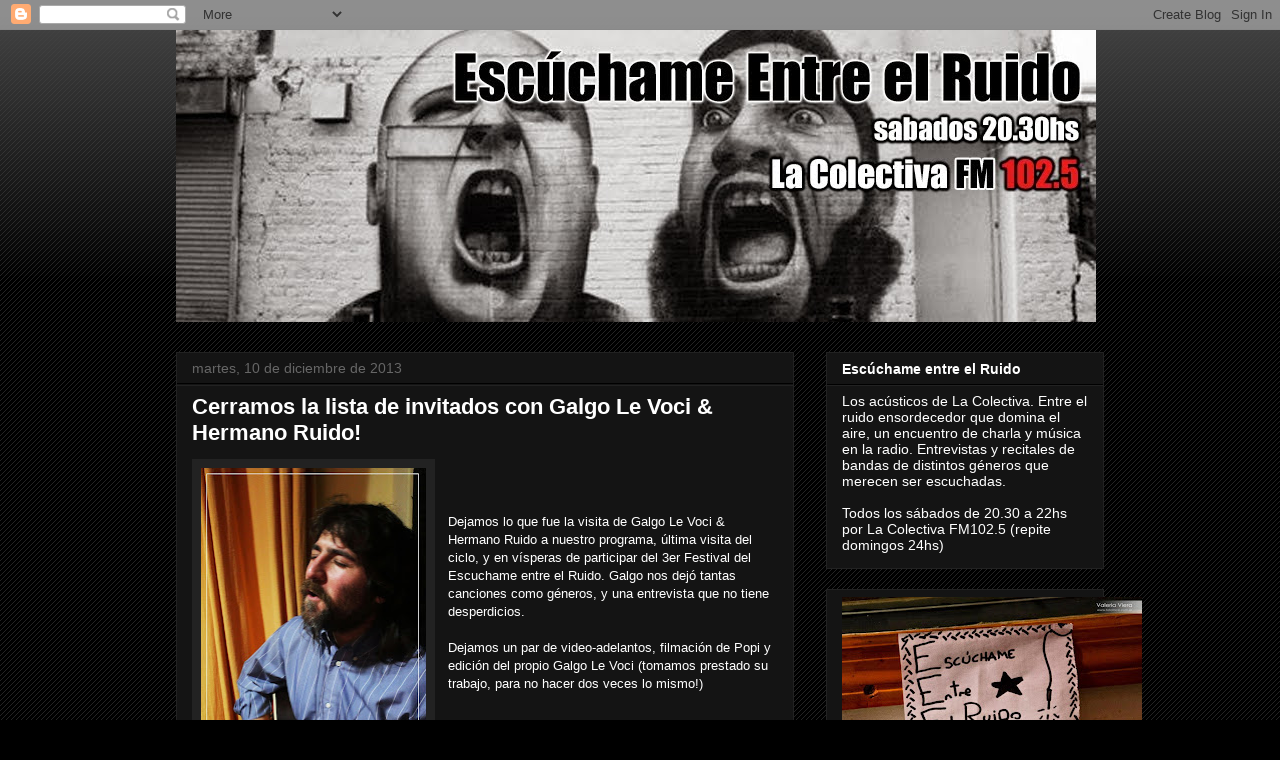

--- FILE ---
content_type: text/html; charset=UTF-8
request_url: https://escuchamentrelruido.blogspot.com/2013/12/
body_size: 15344
content:
<!DOCTYPE html>
<html class='v2' dir='ltr' lang='es'>
<head>
<link href='https://www.blogger.com/static/v1/widgets/335934321-css_bundle_v2.css' rel='stylesheet' type='text/css'/>
<meta content='width=1100' name='viewport'/>
<meta content='text/html; charset=UTF-8' http-equiv='Content-Type'/>
<meta content='blogger' name='generator'/>
<link href='https://escuchamentrelruido.blogspot.com/favicon.ico' rel='icon' type='image/x-icon'/>
<link href='http://escuchamentrelruido.blogspot.com/2013/12/' rel='canonical'/>
<link rel="alternate" type="application/atom+xml" title="Escúchame entre el ruido - Atom" href="https://escuchamentrelruido.blogspot.com/feeds/posts/default" />
<link rel="alternate" type="application/rss+xml" title="Escúchame entre el ruido - RSS" href="https://escuchamentrelruido.blogspot.com/feeds/posts/default?alt=rss" />
<link rel="service.post" type="application/atom+xml" title="Escúchame entre el ruido - Atom" href="https://www.blogger.com/feeds/378889757448249769/posts/default" />
<!--Can't find substitution for tag [blog.ieCssRetrofitLinks]-->
<meta content='http://escuchamentrelruido.blogspot.com/2013/12/' property='og:url'/>
<meta content='Escúchame entre el ruido' property='og:title'/>
<meta content='' property='og:description'/>
<title>Escúchame entre el ruido: diciembre 2013</title>
<style id='page-skin-1' type='text/css'><!--
/*
-----------------------------------------------
Blogger Template Style
Name:     Awesome Inc.
Designer: Tina Chen
URL:      tinachen.org
----------------------------------------------- */
/* Content
----------------------------------------------- */
body {
font: normal normal 13px Arial, Tahoma, Helvetica, FreeSans, sans-serif;
color: #ffffff;
background: #000000 url(//www.blogblog.com/1kt/awesomeinc/body_background_dark.png) repeat scroll top left;
}
html body .content-outer {
min-width: 0;
max-width: 100%;
width: 100%;
}
a:link {
text-decoration: none;
color: #888888;
}
a:visited {
text-decoration: none;
color: #444444;
}
a:hover {
text-decoration: underline;
color: #cccccc;
}
.body-fauxcolumn-outer .cap-top {
position: absolute;
z-index: 1;
height: 276px;
width: 100%;
background: transparent url(//www.blogblog.com/1kt/awesomeinc/body_gradient_dark.png) repeat-x scroll top left;
_background-image: none;
}
/* Columns
----------------------------------------------- */
.content-inner {
padding: 0;
}
.header-inner .section {
margin: 0 16px;
}
.tabs-inner .section {
margin: 0 16px;
}
.main-inner {
padding-top: 30px;
}
.main-inner .column-center-inner,
.main-inner .column-left-inner,
.main-inner .column-right-inner {
padding: 0 5px;
}
*+html body .main-inner .column-center-inner {
margin-top: -30px;
}
#layout .main-inner .column-center-inner {
margin-top: 0;
}
/* Header
----------------------------------------------- */
.header-outer {
margin: 0 0 0 0;
background: transparent none repeat scroll 0 0;
}
.Header h1 {
font: normal bold 40px Arial, Tahoma, Helvetica, FreeSans, sans-serif;
color: #ffffff;
text-shadow: 0 0 -1px #000000;
}
.Header h1 a {
color: #ffffff;
}
.Header .description {
font: normal normal 14px Arial, Tahoma, Helvetica, FreeSans, sans-serif;
color: #ffffff;
}
.header-inner .Header .titlewrapper,
.header-inner .Header .descriptionwrapper {
padding-left: 0;
padding-right: 0;
margin-bottom: 0;
}
.header-inner .Header .titlewrapper {
padding-top: 22px;
}
/* Tabs
----------------------------------------------- */
.tabs-outer {
overflow: hidden;
position: relative;
background: #141414 none repeat scroll 0 0;
}
#layout .tabs-outer {
overflow: visible;
}
.tabs-cap-top, .tabs-cap-bottom {
position: absolute;
width: 100%;
border-top: 1px solid #222222;
}
.tabs-cap-bottom {
bottom: 0;
}
.tabs-inner .widget li a {
display: inline-block;
margin: 0;
padding: .6em 1.5em;
font: normal bold 14px Arial, Tahoma, Helvetica, FreeSans, sans-serif;
color: #ffffff;
border-top: 1px solid #222222;
border-bottom: 1px solid #222222;
border-left: 1px solid #222222;
height: 16px;
line-height: 16px;
}
.tabs-inner .widget li:last-child a {
border-right: 1px solid #222222;
}
.tabs-inner .widget li.selected a, .tabs-inner .widget li a:hover {
background: #444444 none repeat-x scroll 0 -100px;
color: #ffffff;
}
/* Headings
----------------------------------------------- */
h2 {
font: normal bold 14px Arial, Tahoma, Helvetica, FreeSans, sans-serif;
color: #ffffff;
}
/* Widgets
----------------------------------------------- */
.main-inner .section {
margin: 0 27px;
padding: 0;
}
.main-inner .column-left-outer,
.main-inner .column-right-outer {
margin-top: 0;
}
#layout .main-inner .column-left-outer,
#layout .main-inner .column-right-outer {
margin-top: 0;
}
.main-inner .column-left-inner,
.main-inner .column-right-inner {
background: transparent none repeat 0 0;
-moz-box-shadow: 0 0 0 rgba(0, 0, 0, .2);
-webkit-box-shadow: 0 0 0 rgba(0, 0, 0, .2);
-goog-ms-box-shadow: 0 0 0 rgba(0, 0, 0, .2);
box-shadow: 0 0 0 rgba(0, 0, 0, .2);
-moz-border-radius: 0;
-webkit-border-radius: 0;
-goog-ms-border-radius: 0;
border-radius: 0;
}
#layout .main-inner .column-left-inner,
#layout .main-inner .column-right-inner {
margin-top: 0;
}
.sidebar .widget {
font: normal normal 14px Arial, Tahoma, Helvetica, FreeSans, sans-serif;
color: #ffffff;
}
.sidebar .widget a:link {
color: #888888;
}
.sidebar .widget a:visited {
color: #444444;
}
.sidebar .widget a:hover {
color: #cccccc;
}
.sidebar .widget h2 {
text-shadow: 0 0 -1px #000000;
}
.main-inner .widget {
background-color: #141414;
border: 1px solid #222222;
padding: 0 15px 15px;
margin: 20px -16px;
-moz-box-shadow: 0 0 0 rgba(0, 0, 0, .2);
-webkit-box-shadow: 0 0 0 rgba(0, 0, 0, .2);
-goog-ms-box-shadow: 0 0 0 rgba(0, 0, 0, .2);
box-shadow: 0 0 0 rgba(0, 0, 0, .2);
-moz-border-radius: 0;
-webkit-border-radius: 0;
-goog-ms-border-radius: 0;
border-radius: 0;
}
.main-inner .widget h2 {
margin: 0 -15px;
padding: .6em 15px .5em;
border-bottom: 1px solid #000000;
}
.footer-inner .widget h2 {
padding: 0 0 .4em;
border-bottom: 1px solid #000000;
}
.main-inner .widget h2 + div, .footer-inner .widget h2 + div {
border-top: 1px solid #222222;
padding-top: 8px;
}
.main-inner .widget .widget-content {
margin: 0 -15px;
padding: 7px 15px 0;
}
.main-inner .widget ul, .main-inner .widget #ArchiveList ul.flat {
margin: -8px -15px 0;
padding: 0;
list-style: none;
}
.main-inner .widget #ArchiveList {
margin: -8px 0 0;
}
.main-inner .widget ul li, .main-inner .widget #ArchiveList ul.flat li {
padding: .5em 15px;
text-indent: 0;
color: #666666;
border-top: 1px solid #222222;
border-bottom: 1px solid #000000;
}
.main-inner .widget #ArchiveList ul li {
padding-top: .25em;
padding-bottom: .25em;
}
.main-inner .widget ul li:first-child, .main-inner .widget #ArchiveList ul.flat li:first-child {
border-top: none;
}
.main-inner .widget ul li:last-child, .main-inner .widget #ArchiveList ul.flat li:last-child {
border-bottom: none;
}
.post-body {
position: relative;
}
.main-inner .widget .post-body ul {
padding: 0 2.5em;
margin: .5em 0;
list-style: disc;
}
.main-inner .widget .post-body ul li {
padding: 0.25em 0;
margin-bottom: .25em;
color: #ffffff;
border: none;
}
.footer-inner .widget ul {
padding: 0;
list-style: none;
}
.widget .zippy {
color: #666666;
}
/* Posts
----------------------------------------------- */
body .main-inner .Blog {
padding: 0;
margin-bottom: 1em;
background-color: transparent;
border: none;
-moz-box-shadow: 0 0 0 rgba(0, 0, 0, 0);
-webkit-box-shadow: 0 0 0 rgba(0, 0, 0, 0);
-goog-ms-box-shadow: 0 0 0 rgba(0, 0, 0, 0);
box-shadow: 0 0 0 rgba(0, 0, 0, 0);
}
.main-inner .section:last-child .Blog:last-child {
padding: 0;
margin-bottom: 1em;
}
.main-inner .widget h2.date-header {
margin: 0 -15px 1px;
padding: 0 0 0 0;
font: normal normal 14px Arial, Tahoma, Helvetica, FreeSans, sans-serif;
color: #666666;
background: transparent none no-repeat scroll top left;
border-top: 0 solid #222222;
border-bottom: 1px solid #000000;
-moz-border-radius-topleft: 0;
-moz-border-radius-topright: 0;
-webkit-border-top-left-radius: 0;
-webkit-border-top-right-radius: 0;
border-top-left-radius: 0;
border-top-right-radius: 0;
position: static;
bottom: 100%;
right: 15px;
text-shadow: 0 0 -1px #000000;
}
.main-inner .widget h2.date-header span {
font: normal normal 14px Arial, Tahoma, Helvetica, FreeSans, sans-serif;
display: block;
padding: .5em 15px;
border-left: 0 solid #222222;
border-right: 0 solid #222222;
}
.date-outer {
position: relative;
margin: 30px 0 20px;
padding: 0 15px;
background-color: #141414;
border: 1px solid #222222;
-moz-box-shadow: 0 0 0 rgba(0, 0, 0, .2);
-webkit-box-shadow: 0 0 0 rgba(0, 0, 0, .2);
-goog-ms-box-shadow: 0 0 0 rgba(0, 0, 0, .2);
box-shadow: 0 0 0 rgba(0, 0, 0, .2);
-moz-border-radius: 0;
-webkit-border-radius: 0;
-goog-ms-border-radius: 0;
border-radius: 0;
}
.date-outer:first-child {
margin-top: 0;
}
.date-outer:last-child {
margin-bottom: 20px;
-moz-border-radius-bottomleft: 0;
-moz-border-radius-bottomright: 0;
-webkit-border-bottom-left-radius: 0;
-webkit-border-bottom-right-radius: 0;
-goog-ms-border-bottom-left-radius: 0;
-goog-ms-border-bottom-right-radius: 0;
border-bottom-left-radius: 0;
border-bottom-right-radius: 0;
}
.date-posts {
margin: 0 -15px;
padding: 0 15px;
clear: both;
}
.post-outer, .inline-ad {
border-top: 1px solid #222222;
margin: 0 -15px;
padding: 15px 15px;
}
.post-outer {
padding-bottom: 10px;
}
.post-outer:first-child {
padding-top: 0;
border-top: none;
}
.post-outer:last-child, .inline-ad:last-child {
border-bottom: none;
}
.post-body {
position: relative;
}
.post-body img {
padding: 8px;
background: #222222;
border: 1px solid transparent;
-moz-box-shadow: 0 0 0 rgba(0, 0, 0, .2);
-webkit-box-shadow: 0 0 0 rgba(0, 0, 0, .2);
box-shadow: 0 0 0 rgba(0, 0, 0, .2);
-moz-border-radius: 0;
-webkit-border-radius: 0;
border-radius: 0;
}
h3.post-title, h4 {
font: normal bold 22px Arial, Tahoma, Helvetica, FreeSans, sans-serif;
color: #ffffff;
}
h3.post-title a {
font: normal bold 22px Arial, Tahoma, Helvetica, FreeSans, sans-serif;
color: #ffffff;
}
h3.post-title a:hover {
color: #cccccc;
text-decoration: underline;
}
.post-header {
margin: 0 0 1em;
}
.post-body {
line-height: 1.4;
}
.post-outer h2 {
color: #ffffff;
}
.post-footer {
margin: 1.5em 0 0;
}
#blog-pager {
padding: 15px;
font-size: 120%;
background-color: #141414;
border: 1px solid #222222;
-moz-box-shadow: 0 0 0 rgba(0, 0, 0, .2);
-webkit-box-shadow: 0 0 0 rgba(0, 0, 0, .2);
-goog-ms-box-shadow: 0 0 0 rgba(0, 0, 0, .2);
box-shadow: 0 0 0 rgba(0, 0, 0, .2);
-moz-border-radius: 0;
-webkit-border-radius: 0;
-goog-ms-border-radius: 0;
border-radius: 0;
-moz-border-radius-topleft: 0;
-moz-border-radius-topright: 0;
-webkit-border-top-left-radius: 0;
-webkit-border-top-right-radius: 0;
-goog-ms-border-top-left-radius: 0;
-goog-ms-border-top-right-radius: 0;
border-top-left-radius: 0;
border-top-right-radius-topright: 0;
margin-top: 1em;
}
.blog-feeds, .post-feeds {
margin: 1em 0;
text-align: center;
color: #ffffff;
}
.blog-feeds a, .post-feeds a {
color: #888888;
}
.blog-feeds a:visited, .post-feeds a:visited {
color: #444444;
}
.blog-feeds a:hover, .post-feeds a:hover {
color: #cccccc;
}
.post-outer .comments {
margin-top: 2em;
}
/* Comments
----------------------------------------------- */
.comments .comments-content .icon.blog-author {
background-repeat: no-repeat;
background-image: url([data-uri]);
}
.comments .comments-content .loadmore a {
border-top: 1px solid #222222;
border-bottom: 1px solid #222222;
}
.comments .continue {
border-top: 2px solid #222222;
}
/* Footer
----------------------------------------------- */
.footer-outer {
margin: -0 0 -1px;
padding: 0 0 0;
color: #ffffff;
overflow: hidden;
}
.footer-fauxborder-left {
border-top: 1px solid #222222;
background: #141414 none repeat scroll 0 0;
-moz-box-shadow: 0 0 0 rgba(0, 0, 0, .2);
-webkit-box-shadow: 0 0 0 rgba(0, 0, 0, .2);
-goog-ms-box-shadow: 0 0 0 rgba(0, 0, 0, .2);
box-shadow: 0 0 0 rgba(0, 0, 0, .2);
margin: 0 -0;
}
/* Mobile
----------------------------------------------- */
body.mobile {
background-size: auto;
}
.mobile .body-fauxcolumn-outer {
background: transparent none repeat scroll top left;
}
*+html body.mobile .main-inner .column-center-inner {
margin-top: 0;
}
.mobile .main-inner .widget {
padding: 0 0 15px;
}
.mobile .main-inner .widget h2 + div,
.mobile .footer-inner .widget h2 + div {
border-top: none;
padding-top: 0;
}
.mobile .footer-inner .widget h2 {
padding: 0.5em 0;
border-bottom: none;
}
.mobile .main-inner .widget .widget-content {
margin: 0;
padding: 7px 0 0;
}
.mobile .main-inner .widget ul,
.mobile .main-inner .widget #ArchiveList ul.flat {
margin: 0 -15px 0;
}
.mobile .main-inner .widget h2.date-header {
right: 0;
}
.mobile .date-header span {
padding: 0.4em 0;
}
.mobile .date-outer:first-child {
margin-bottom: 0;
border: 1px solid #222222;
-moz-border-radius-topleft: 0;
-moz-border-radius-topright: 0;
-webkit-border-top-left-radius: 0;
-webkit-border-top-right-radius: 0;
-goog-ms-border-top-left-radius: 0;
-goog-ms-border-top-right-radius: 0;
border-top-left-radius: 0;
border-top-right-radius: 0;
}
.mobile .date-outer {
border-color: #222222;
border-width: 0 1px 1px;
}
.mobile .date-outer:last-child {
margin-bottom: 0;
}
.mobile .main-inner {
padding: 0;
}
.mobile .header-inner .section {
margin: 0;
}
.mobile .post-outer, .mobile .inline-ad {
padding: 5px 0;
}
.mobile .tabs-inner .section {
margin: 0 10px;
}
.mobile .main-inner .widget h2 {
margin: 0;
padding: 0;
}
.mobile .main-inner .widget h2.date-header span {
padding: 0;
}
.mobile .main-inner .widget .widget-content {
margin: 0;
padding: 7px 0 0;
}
.mobile #blog-pager {
border: 1px solid transparent;
background: #141414 none repeat scroll 0 0;
}
.mobile .main-inner .column-left-inner,
.mobile .main-inner .column-right-inner {
background: transparent none repeat 0 0;
-moz-box-shadow: none;
-webkit-box-shadow: none;
-goog-ms-box-shadow: none;
box-shadow: none;
}
.mobile .date-posts {
margin: 0;
padding: 0;
}
.mobile .footer-fauxborder-left {
margin: 0;
border-top: inherit;
}
.mobile .main-inner .section:last-child .Blog:last-child {
margin-bottom: 0;
}
.mobile-index-contents {
color: #ffffff;
}
.mobile .mobile-link-button {
background: #888888 none repeat scroll 0 0;
}
.mobile-link-button a:link, .mobile-link-button a:visited {
color: #ffffff;
}
.mobile .tabs-inner .PageList .widget-content {
background: transparent;
border-top: 1px solid;
border-color: #222222;
color: #ffffff;
}
.mobile .tabs-inner .PageList .widget-content .pagelist-arrow {
border-left: 1px solid #222222;
}

--></style>
<style id='template-skin-1' type='text/css'><!--
body {
min-width: 960px;
}
.content-outer, .content-fauxcolumn-outer, .region-inner {
min-width: 960px;
max-width: 960px;
_width: 960px;
}
.main-inner .columns {
padding-left: 0px;
padding-right: 310px;
}
.main-inner .fauxcolumn-center-outer {
left: 0px;
right: 310px;
/* IE6 does not respect left and right together */
_width: expression(this.parentNode.offsetWidth -
parseInt("0px") -
parseInt("310px") + 'px');
}
.main-inner .fauxcolumn-left-outer {
width: 0px;
}
.main-inner .fauxcolumn-right-outer {
width: 310px;
}
.main-inner .column-left-outer {
width: 0px;
right: 100%;
margin-left: -0px;
}
.main-inner .column-right-outer {
width: 310px;
margin-right: -310px;
}
#layout {
min-width: 0;
}
#layout .content-outer {
min-width: 0;
width: 800px;
}
#layout .region-inner {
min-width: 0;
width: auto;
}
body#layout div.add_widget {
padding: 8px;
}
body#layout div.add_widget a {
margin-left: 32px;
}
--></style>
<link href='https://www.blogger.com/dyn-css/authorization.css?targetBlogID=378889757448249769&amp;zx=0ed7f513-6aae-4db8-873b-f61020b62525' media='none' onload='if(media!=&#39;all&#39;)media=&#39;all&#39;' rel='stylesheet'/><noscript><link href='https://www.blogger.com/dyn-css/authorization.css?targetBlogID=378889757448249769&amp;zx=0ed7f513-6aae-4db8-873b-f61020b62525' rel='stylesheet'/></noscript>
<meta name='google-adsense-platform-account' content='ca-host-pub-1556223355139109'/>
<meta name='google-adsense-platform-domain' content='blogspot.com'/>

</head>
<body class='loading variant-dark'>
<div class='navbar section' id='navbar' name='Barra de navegación'><div class='widget Navbar' data-version='1' id='Navbar1'><script type="text/javascript">
    function setAttributeOnload(object, attribute, val) {
      if(window.addEventListener) {
        window.addEventListener('load',
          function(){ object[attribute] = val; }, false);
      } else {
        window.attachEvent('onload', function(){ object[attribute] = val; });
      }
    }
  </script>
<div id="navbar-iframe-container"></div>
<script type="text/javascript" src="https://apis.google.com/js/platform.js"></script>
<script type="text/javascript">
      gapi.load("gapi.iframes:gapi.iframes.style.bubble", function() {
        if (gapi.iframes && gapi.iframes.getContext) {
          gapi.iframes.getContext().openChild({
              url: 'https://www.blogger.com/navbar/378889757448249769?origin\x3dhttps://escuchamentrelruido.blogspot.com',
              where: document.getElementById("navbar-iframe-container"),
              id: "navbar-iframe"
          });
        }
      });
    </script><script type="text/javascript">
(function() {
var script = document.createElement('script');
script.type = 'text/javascript';
script.src = '//pagead2.googlesyndication.com/pagead/js/google_top_exp.js';
var head = document.getElementsByTagName('head')[0];
if (head) {
head.appendChild(script);
}})();
</script>
</div></div>
<div class='body-fauxcolumns'>
<div class='fauxcolumn-outer body-fauxcolumn-outer'>
<div class='cap-top'>
<div class='cap-left'></div>
<div class='cap-right'></div>
</div>
<div class='fauxborder-left'>
<div class='fauxborder-right'></div>
<div class='fauxcolumn-inner'>
</div>
</div>
<div class='cap-bottom'>
<div class='cap-left'></div>
<div class='cap-right'></div>
</div>
</div>
</div>
<div class='content'>
<div class='content-fauxcolumns'>
<div class='fauxcolumn-outer content-fauxcolumn-outer'>
<div class='cap-top'>
<div class='cap-left'></div>
<div class='cap-right'></div>
</div>
<div class='fauxborder-left'>
<div class='fauxborder-right'></div>
<div class='fauxcolumn-inner'>
</div>
</div>
<div class='cap-bottom'>
<div class='cap-left'></div>
<div class='cap-right'></div>
</div>
</div>
</div>
<div class='content-outer'>
<div class='content-cap-top cap-top'>
<div class='cap-left'></div>
<div class='cap-right'></div>
</div>
<div class='fauxborder-left content-fauxborder-left'>
<div class='fauxborder-right content-fauxborder-right'></div>
<div class='content-inner'>
<header>
<div class='header-outer'>
<div class='header-cap-top cap-top'>
<div class='cap-left'></div>
<div class='cap-right'></div>
</div>
<div class='fauxborder-left header-fauxborder-left'>
<div class='fauxborder-right header-fauxborder-right'></div>
<div class='region-inner header-inner'>
<div class='header section' id='header' name='Cabecera'><div class='widget Header' data-version='1' id='Header1'>
<div id='header-inner'>
<a href='https://escuchamentrelruido.blogspot.com/' style='display: block'>
<img alt='Escúchame entre el ruido' height='292px; ' id='Header1_headerimg' src='https://blogger.googleusercontent.com/img/b/R29vZ2xl/AVvXsEilb2hevb3fjR82qDqdQfKOFvEFdCv3w17FlGq4almaYUZ2hdhLYf9yPTintfdCms7yDtU1XsNn31unWPs8dcgIgwLM4ox5P2-7KpFDXvlmnLY64o0iYfqn6Ki1iMZowQWY1FClcVITXwzN/s1600/EERblog2013.jpg' style='display: block' width='920px; '/>
</a>
</div>
</div></div>
</div>
</div>
<div class='header-cap-bottom cap-bottom'>
<div class='cap-left'></div>
<div class='cap-right'></div>
</div>
</div>
</header>
<div class='tabs-outer'>
<div class='tabs-cap-top cap-top'>
<div class='cap-left'></div>
<div class='cap-right'></div>
</div>
<div class='fauxborder-left tabs-fauxborder-left'>
<div class='fauxborder-right tabs-fauxborder-right'></div>
<div class='region-inner tabs-inner'>
<div class='tabs no-items section' id='crosscol' name='Multicolumnas'></div>
<div class='tabs no-items section' id='crosscol-overflow' name='Cross-Column 2'></div>
</div>
</div>
<div class='tabs-cap-bottom cap-bottom'>
<div class='cap-left'></div>
<div class='cap-right'></div>
</div>
</div>
<div class='main-outer'>
<div class='main-cap-top cap-top'>
<div class='cap-left'></div>
<div class='cap-right'></div>
</div>
<div class='fauxborder-left main-fauxborder-left'>
<div class='fauxborder-right main-fauxborder-right'></div>
<div class='region-inner main-inner'>
<div class='columns fauxcolumns'>
<div class='fauxcolumn-outer fauxcolumn-center-outer'>
<div class='cap-top'>
<div class='cap-left'></div>
<div class='cap-right'></div>
</div>
<div class='fauxborder-left'>
<div class='fauxborder-right'></div>
<div class='fauxcolumn-inner'>
</div>
</div>
<div class='cap-bottom'>
<div class='cap-left'></div>
<div class='cap-right'></div>
</div>
</div>
<div class='fauxcolumn-outer fauxcolumn-left-outer'>
<div class='cap-top'>
<div class='cap-left'></div>
<div class='cap-right'></div>
</div>
<div class='fauxborder-left'>
<div class='fauxborder-right'></div>
<div class='fauxcolumn-inner'>
</div>
</div>
<div class='cap-bottom'>
<div class='cap-left'></div>
<div class='cap-right'></div>
</div>
</div>
<div class='fauxcolumn-outer fauxcolumn-right-outer'>
<div class='cap-top'>
<div class='cap-left'></div>
<div class='cap-right'></div>
</div>
<div class='fauxborder-left'>
<div class='fauxborder-right'></div>
<div class='fauxcolumn-inner'>
</div>
</div>
<div class='cap-bottom'>
<div class='cap-left'></div>
<div class='cap-right'></div>
</div>
</div>
<!-- corrects IE6 width calculation -->
<div class='columns-inner'>
<div class='column-center-outer'>
<div class='column-center-inner'>
<div class='main section' id='main' name='Principal'><div class='widget Blog' data-version='1' id='Blog1'>
<div class='blog-posts hfeed'>

          <div class="date-outer">
        
<h2 class='date-header'><span>martes, 10 de diciembre de 2013</span></h2>

          <div class="date-posts">
        
<div class='post-outer'>
<div class='post hentry uncustomized-post-template' itemprop='blogPost' itemscope='itemscope' itemtype='http://schema.org/BlogPosting'>
<meta content='https://blogger.googleusercontent.com/img/b/R29vZ2xl/AVvXsEhKqWvGRmq8hnGiA4EUvI3s3Cy_pt_i0cvNPqfi0lKf07mtlExqTtPOea0p2Qk1VVnNsoLQVXkkb2F4btCBBkE0BLz6fERqONuYyOTarhmhly0kb47-88NAb9N8P2CFuyfPTXhKbKY5CQQ/s400/galgo1.jpg' itemprop='image_url'/>
<meta content='378889757448249769' itemprop='blogId'/>
<meta content='5652700924669341187' itemprop='postId'/>
<a name='5652700924669341187'></a>
<h3 class='post-title entry-title' itemprop='name'>
<a href='https://escuchamentrelruido.blogspot.com/2013/12/cerramos-la-lista-de-invitados-con.html'>Cerramos la lista de invitados con Galgo Le Voci & Hermano Ruido!</a>
</h3>
<div class='post-header'>
<div class='post-header-line-1'></div>
</div>
<div class='post-body entry-content' id='post-body-5652700924669341187' itemprop='description articleBody'>
<a href="https://blogger.googleusercontent.com/img/b/R29vZ2xl/AVvXsEhKqWvGRmq8hnGiA4EUvI3s3Cy_pt_i0cvNPqfi0lKf07mtlExqTtPOea0p2Qk1VVnNsoLQVXkkb2F4btCBBkE0BLz6fERqONuYyOTarhmhly0kb47-88NAb9N8P2CFuyfPTXhKbKY5CQQ/s1600/galgo1.jpg" imageanchor="1" style="clear: left; float: left; margin-bottom: 1em; margin-right: 1em;"><img border="0" height="400" src="https://blogger.googleusercontent.com/img/b/R29vZ2xl/AVvXsEhKqWvGRmq8hnGiA4EUvI3s3Cy_pt_i0cvNPqfi0lKf07mtlExqTtPOea0p2Qk1VVnNsoLQVXkkb2F4btCBBkE0BLz6fERqONuYyOTarhmhly0kb47-88NAb9N8P2CFuyfPTXhKbKY5CQQ/s400/galgo1.jpg" width="225" /></a><br />
<br />
<br />
Dejamos lo que fue la visita de Galgo Le Voci &amp; Hermano Ruido a nuestro programa, última visita del ciclo, y en vísperas de participar del 3er Festival del Escuchame entre el Ruido. Galgo nos dejó tantas canciones como géneros, y una entrevista que no tiene desperdicios.<br />
<br />
Dejamos un par de video-adelantos, filmación de Popi y edición del propio Galgo Le Voci (tomamos prestado su trabajo, para no hacer dos veces lo mismo!)<br />
<div class="separator" style="clear: both; text-align: center;">
Los videos:</div>
<div class="separator" style="clear: both; text-align: center;">
<br /></div>
<div class="separator" style="clear: both; text-align: center;">
1- Una grúa y un tren&nbsp;</div>
<div class="separator" style="clear: both; text-align: center;">
<br /></div>
<div class="separator" style="clear: both; text-align: center;">
<iframe allowfullscreen="allowfullscreen" frameborder="0" height="266" mozallowfullscreen="mozallowfullscreen" src="https://www.youtube.com/embed/r7Nmr_IFx4Q?feature=player_embedded" webkitallowfullscreen="webkitallowfullscreen" width="320"></iframe></div>
<div class="separator" style="clear: both; text-align: center;">
<br /></div>
<div class="separator" style="clear: both; text-align: center;">
2 - Si nos volvemos a ver</div>
<div class="separator" style="clear: both; text-align: center;">
<br /></div>
<div class="separator" style="clear: both; text-align: center;">
<iframe allowfullscreen="allowfullscreen" frameborder="0" height="266" mozallowfullscreen="mozallowfullscreen" src="https://www.youtube.com/embed/BWhv_TJTUoE?feature=player_embedded" webkitallowfullscreen="webkitallowfullscreen" width="320"></iframe></div>
<div class="separator" style="clear: both; text-align: center;">
<br /></div>
<div class="separator" style="clear: both; text-align: center;">
<br /></div>
Ahora sí, el programa entero!<br />
<iframe allowfullscreen="" frameborder="0" height="30" mozallowfullscreen="true" src="https://archive.org/embed/EER20131102" webkitallowfullscreen="true" width="500"></iframe><br />
<a href="https://archive.org/download/EER20131102/EER-2013-11-02.mp3" target="_blank">Downlodealo acá! (click derecho + guardar enlace como...)</a><br />
<div class="separator" style="clear: both; text-align: center;">
<a href="https://archive.org/download/EER20131102/EER-2013-11-02.mp3" target="_blank"><br /><span style="margin-left: 1em; margin-right: 1em;"><img border="0" height="300" src="https://blogger.googleusercontent.com/img/b/R29vZ2xl/AVvXsEi_V5edWnQJHxHxBt1Hy-J1UD-684ypiGDFDCVYu6ulxg_Pwh0UN5LbHLXr7cok3Yb1mi6jtktBjzdkFA3cA4svAUJC1zNPJpFM2lvrRIQktI58-srMYO6d_J1rKFerKwBhyM-Tx1Ssjnw/s400/galgo2.jpg" width="400" /></span></a></div>
<div class="separator" style="clear: both; text-align: center;">
<br /></div>
<div class="separator" style="clear: both; text-align: center;">
Gracias Galgo &amp; Cia, nos vemos en el festival! (más fotos en el <a href="http://www.facebook.com/escuchamentre" target="_blank">faceobok</a>)</div>
<div style='clear: both;'></div>
</div>
<div class='post-footer'>
<div class='post-footer-line post-footer-line-1'>
<span class='post-author vcard'>
</span>
<span class='post-timestamp'>
</span>
<span class='post-comment-link'>
<a class='comment-link' href='https://escuchamentrelruido.blogspot.com/2013/12/cerramos-la-lista-de-invitados-con.html#comment-form' onclick=''>
No hay comentarios:
  </a>
</span>
<span class='post-icons'>
<span class='item-control blog-admin pid-743193729'>
<a href='https://www.blogger.com/post-edit.g?blogID=378889757448249769&postID=5652700924669341187&from=pencil' title='Editar entrada'>
<img alt='' class='icon-action' height='18' src='https://resources.blogblog.com/img/icon18_edit_allbkg.gif' width='18'/>
</a>
</span>
</span>
<div class='post-share-buttons goog-inline-block'>
<a class='goog-inline-block share-button sb-email' href='https://www.blogger.com/share-post.g?blogID=378889757448249769&postID=5652700924669341187&target=email' target='_blank' title='Enviar por correo electrónico'><span class='share-button-link-text'>Enviar por correo electrónico</span></a><a class='goog-inline-block share-button sb-blog' href='https://www.blogger.com/share-post.g?blogID=378889757448249769&postID=5652700924669341187&target=blog' onclick='window.open(this.href, "_blank", "height=270,width=475"); return false;' target='_blank' title='Escribe un blog'><span class='share-button-link-text'>Escribe un blog</span></a><a class='goog-inline-block share-button sb-twitter' href='https://www.blogger.com/share-post.g?blogID=378889757448249769&postID=5652700924669341187&target=twitter' target='_blank' title='Compartir en X'><span class='share-button-link-text'>Compartir en X</span></a><a class='goog-inline-block share-button sb-facebook' href='https://www.blogger.com/share-post.g?blogID=378889757448249769&postID=5652700924669341187&target=facebook' onclick='window.open(this.href, "_blank", "height=430,width=640"); return false;' target='_blank' title='Compartir con Facebook'><span class='share-button-link-text'>Compartir con Facebook</span></a><a class='goog-inline-block share-button sb-pinterest' href='https://www.blogger.com/share-post.g?blogID=378889757448249769&postID=5652700924669341187&target=pinterest' target='_blank' title='Compartir en Pinterest'><span class='share-button-link-text'>Compartir en Pinterest</span></a>
</div>
</div>
<div class='post-footer-line post-footer-line-2'>
<span class='post-labels'>
</span>
</div>
<div class='post-footer-line post-footer-line-3'>
<span class='post-location'>
</span>
</div>
</div>
</div>
</div>
<div class='post-outer'>
<div class='post hentry uncustomized-post-template' itemprop='blogPost' itemscope='itemscope' itemtype='http://schema.org/BlogPosting'>
<meta content='https://blogger.googleusercontent.com/img/b/R29vZ2xl/AVvXsEiOycJ4CwImxS2u7GZgi-lMM0XVitaVN-77tIpBzSTMicCxQAwthE_F3Li7YMDvt-sbMSZHvNtVaOk-nFOgJrvmq4lhvEqjcov9TEq1l4tYYrBnvU7wASzWGh_YJTQ5tqzerWwi7BGW4_0/s400/violinista+2.jpg' itemprop='image_url'/>
<meta content='378889757448249769' itemprop='blogId'/>
<meta content='7833764005403650227' itemprop='postId'/>
<a name='7833764005403650227'></a>
<h3 class='post-title entry-title' itemprop='name'>
<a href='https://escuchamentrelruido.blogspot.com/2013/12/marchas-himnos-y-canciones-musica-e.html'>Marchas, himnos y canciones: música e historia para el #052 </a>
</h3>
<div class='post-header'>
<div class='post-header-line-1'></div>
</div>
<div class='post-body entry-content' id='post-body-7833764005403650227' itemprop='description articleBody'>
<div class="separator" style="clear: both; text-align: center;">
<br /><a href="https://blogger.googleusercontent.com/img/b/R29vZ2xl/AVvXsEiOycJ4CwImxS2u7GZgi-lMM0XVitaVN-77tIpBzSTMicCxQAwthE_F3Li7YMDvt-sbMSZHvNtVaOk-nFOgJrvmq4lhvEqjcov9TEq1l4tYYrBnvU7wASzWGh_YJTQ5tqzerWwi7BGW4_0/s1600/violinista+2.jpg" imageanchor="1" style="margin-left: 1em; margin-right: 1em;"><img border="0" height="300" src="https://blogger.googleusercontent.com/img/b/R29vZ2xl/AVvXsEiOycJ4CwImxS2u7GZgi-lMM0XVitaVN-77tIpBzSTMicCxQAwthE_F3Li7YMDvt-sbMSZHvNtVaOk-nFOgJrvmq4lhvEqjcov9TEq1l4tYYrBnvU7wASzWGh_YJTQ5tqzerWwi7BGW4_0/s400/violinista+2.jpg" width="400" /></a></div>
<div class="separator" style="clear: both; text-align: center;">
<br /></div>
<div class="separator" style="clear: both; text-align: left;">
Vaya si el #052 fue un programa especial. El nombre más largo de la historia de EER, instrumentos poco usuales en estos estudios, y una propuesta diferente: El violinista del amor y los pibes que miraban, presentando (además de trabajos de otros discos), su disco de himnos de revoluciones que no fueron. Ahí nos encontraremos con algunos himnos, por ejemplo, del bando republicano de la Guerra Civil Española. No más palabras, escuchen ustedes mismxs!:</div>
<div class="separator" style="clear: both; text-align: center;">
<br /></div>
<div class="separator" style="clear: both; text-align: center;">
El adelanto, apenas adelanto:</div>
<div class="separator" style="clear: both; text-align: center;">
<br /></div>
<div class="separator" style="clear: both; text-align: center;">
<iframe allowfullscreen="allowfullscreen" frameborder="0" height="266" mozallowfullscreen="mozallowfullscreen" src="https://www.youtube.com/embed/ONwBrO-8ZBc?feature=player_embedded" webkitallowfullscreen="webkitallowfullscreen" width="320"></iframe></div>
<div class="separator" style="clear: both; text-align: center;">
<br /></div>
<br />
<div class="separator" style="clear: both; text-align: left;">
La completitud del programa, sí, sí, acá:</div>
<iframe allowfullscreen="" frameborder="0" height="30" mozallowfullscreen="true" src="https://archive.org/embed/EER20131019" webkitallowfullscreen="true" width="500"></iframe><br />
<a href="https://archive.org/download/EER20131019/EER-2013-10-19.mp3" target="_blank">Descargar (click derecho + guardar enlace como...)</a><br />
<br />
<div style="text-align: center;">
Gracias, EVDAYLPQM! En el <a href="http://www.facebook.com/escuchamentre" target="_blank">feisbun </a>más fotos!</div>
<div style="text-align: center;">
<br /></div>
<div class="separator" style="clear: both; text-align: center;">
<a href="https://blogger.googleusercontent.com/img/b/R29vZ2xl/AVvXsEhVkGudrg6jlJzgSy7sIeqO_QrqFJ6nk1a9i4gsOCyRI3RaOXWb37Swlf2SN8ngUj7XC43dmS1nW0EzOAj2K0Wi8XrhOLCk79J1vMD2nFp-E41y33wFbbmCiPVEIgSv0KpYX-DMptW1gc8/s1600/violinista+1.jpg" imageanchor="1" style="margin-left: 1em; margin-right: 1em;"><img border="0" height="300" src="https://blogger.googleusercontent.com/img/b/R29vZ2xl/AVvXsEhVkGudrg6jlJzgSy7sIeqO_QrqFJ6nk1a9i4gsOCyRI3RaOXWb37Swlf2SN8ngUj7XC43dmS1nW0EzOAj2K0Wi8XrhOLCk79J1vMD2nFp-E41y33wFbbmCiPVEIgSv0KpYX-DMptW1gc8/s400/violinista+1.jpg" width="400" /></a></div>
<br />
<div style='clear: both;'></div>
</div>
<div class='post-footer'>
<div class='post-footer-line post-footer-line-1'>
<span class='post-author vcard'>
</span>
<span class='post-timestamp'>
</span>
<span class='post-comment-link'>
<a class='comment-link' href='https://escuchamentrelruido.blogspot.com/2013/12/marchas-himnos-y-canciones-musica-e.html#comment-form' onclick=''>
No hay comentarios:
  </a>
</span>
<span class='post-icons'>
<span class='item-control blog-admin pid-743193729'>
<a href='https://www.blogger.com/post-edit.g?blogID=378889757448249769&postID=7833764005403650227&from=pencil' title='Editar entrada'>
<img alt='' class='icon-action' height='18' src='https://resources.blogblog.com/img/icon18_edit_allbkg.gif' width='18'/>
</a>
</span>
</span>
<div class='post-share-buttons goog-inline-block'>
<a class='goog-inline-block share-button sb-email' href='https://www.blogger.com/share-post.g?blogID=378889757448249769&postID=7833764005403650227&target=email' target='_blank' title='Enviar por correo electrónico'><span class='share-button-link-text'>Enviar por correo electrónico</span></a><a class='goog-inline-block share-button sb-blog' href='https://www.blogger.com/share-post.g?blogID=378889757448249769&postID=7833764005403650227&target=blog' onclick='window.open(this.href, "_blank", "height=270,width=475"); return false;' target='_blank' title='Escribe un blog'><span class='share-button-link-text'>Escribe un blog</span></a><a class='goog-inline-block share-button sb-twitter' href='https://www.blogger.com/share-post.g?blogID=378889757448249769&postID=7833764005403650227&target=twitter' target='_blank' title='Compartir en X'><span class='share-button-link-text'>Compartir en X</span></a><a class='goog-inline-block share-button sb-facebook' href='https://www.blogger.com/share-post.g?blogID=378889757448249769&postID=7833764005403650227&target=facebook' onclick='window.open(this.href, "_blank", "height=430,width=640"); return false;' target='_blank' title='Compartir con Facebook'><span class='share-button-link-text'>Compartir con Facebook</span></a><a class='goog-inline-block share-button sb-pinterest' href='https://www.blogger.com/share-post.g?blogID=378889757448249769&postID=7833764005403650227&target=pinterest' target='_blank' title='Compartir en Pinterest'><span class='share-button-link-text'>Compartir en Pinterest</span></a>
</div>
</div>
<div class='post-footer-line post-footer-line-2'>
<span class='post-labels'>
</span>
</div>
<div class='post-footer-line post-footer-line-3'>
<span class='post-location'>
</span>
</div>
</div>
</div>
</div>
<div class='post-outer'>
<div class='post hentry uncustomized-post-template' itemprop='blogPost' itemscope='itemscope' itemtype='http://schema.org/BlogPosting'>
<meta content='https://blogger.googleusercontent.com/img/b/R29vZ2xl/AVvXsEhZSwlhbkiwrESQJUn_0_78wx6CPS4ExEjq0XOsk694rHSGRQh9YYuNSdbElxZSY10B8iZt7ADyIf_IywpjJ9EfGa_4FHPZE4KcvNUoLKpxduanXawv8ZyD6JoZzbxm11MbQOi2jEE4WnQ/s400/sutil+1.jpg' itemprop='image_url'/>
<meta content='378889757448249769' itemprop='blogId'/>
<meta content='3698035806231513652' itemprop='postId'/>
<a name='3698035806231513652'></a>
<h3 class='post-title entry-title' itemprop='name'>
<a href='https://escuchamentrelruido.blogspot.com/2013/12/sutil-stock-en-el-oeste-esta-el-agite.html'>Sutil Stock: en el oeste está el agite</a>
</h3>
<div class='post-header'>
<div class='post-header-line-1'></div>
</div>
<div class='post-body entry-content' id='post-body-3698035806231513652' itemprop='description articleBody'>
<div class="separator" style="clear: both; text-align: center;">
<a href="https://blogger.googleusercontent.com/img/b/R29vZ2xl/AVvXsEhZSwlhbkiwrESQJUn_0_78wx6CPS4ExEjq0XOsk694rHSGRQh9YYuNSdbElxZSY10B8iZt7ADyIf_IywpjJ9EfGa_4FHPZE4KcvNUoLKpxduanXawv8ZyD6JoZzbxm11MbQOi2jEE4WnQ/s1600/sutil+1.jpg" imageanchor="1" style="margin-left: 1em; margin-right: 1em;"><img border="0" height="225" src="https://blogger.googleusercontent.com/img/b/R29vZ2xl/AVvXsEhZSwlhbkiwrESQJUn_0_78wx6CPS4ExEjq0XOsk694rHSGRQh9YYuNSdbElxZSY10B8iZt7ADyIf_IywpjJ9EfGa_4FHPZE4KcvNUoLKpxduanXawv8ZyD6JoZzbxm11MbQOi2jEE4WnQ/s400/sutil+1.jpg" width="400" /></a></div>
<div class="separator" style="clear: both; text-align: center;">
<br /></div>
<div class="separator" style="clear: both; text-align: left;">
Un nuevo power trío desfila por los estudios de La Colectiva Radio FM102.5. En esta ocasión, nos dimos un panzazo con el acústico de Sutil Stock, banda oriunda del oeste que ya ha cumplido los tres pirulos desde su formación. En el programa compartimos una buena lista de temas (en el video tienen uno de ellos), así como una entrevista más que interesante. Le dejamos los bifes:</div>
<br />
<div class="separator" style="clear: both; text-align: center;">
<br /></div>
<div class="" style="clear: both; text-align: left;">
Un pequeño adelanto:</div>
<div class="separator" style="clear: both; text-align: center;">
<br /></div>
<div class="separator" style="clear: both; text-align: center;">
<iframe allowfullscreen="allowfullscreen" frameborder="0" height="266" mozallowfullscreen="mozallowfullscreen" src="https://www.youtube.com/embed/4U72BzojRv4?feature=player_embedded" webkitallowfullscreen="webkitallowfullscreen" width="320"></iframe></div>
<div class="separator" style="clear: both; text-align: center;">
<br /></div>
<div class="separator" style="clear: both; text-align: center;">
<br /></div>
<div class="" style="clear: both; text-align: left;">
El programa completito:</div>
<iframe allowfullscreen="" frameborder="0" height="30" mozallowfullscreen="true" src="https://archive.org/embed/EER2420131012SutilStock" webkitallowfullscreen="true" width="500"></iframe><br />
<a href="https://archive.org/download/EER2420131012SutilStock/EER%20%2324%20-%202013-10-12%20%28Sutil%20Stock%29.mp3" target="_blank">Descargar (click derecho + guardar enlace como...)</a><br />
<br />
<div style="text-align: center;">
Gracias Sutil Stock! Más fotos en el FB (o sea, <a href="http://www.facebook.com/escuchamentre" target="_blank">acá</a>!)</div>
<div style="text-align: center;">
<br /></div>
<div class="separator" style="clear: both; text-align: center;">
<a href="https://blogger.googleusercontent.com/img/b/R29vZ2xl/AVvXsEg6S481lVWyeuNExSFb8t5jfuPlv25oJNfK5ly70DQ-XxOmUh30IP8GNZnxMFsTCbQ7VDG_2DpN36GMB0dGeA_9pNciBKvlp9uL02UN_SfyKKbQlSXt37j68gkUoYdqKFfVSlvdBre_wRw/s1600/sutil2.jpg" imageanchor="1" style="margin-left: 1em; margin-right: 1em;"><img border="0" height="300" src="https://blogger.googleusercontent.com/img/b/R29vZ2xl/AVvXsEg6S481lVWyeuNExSFb8t5jfuPlv25oJNfK5ly70DQ-XxOmUh30IP8GNZnxMFsTCbQ7VDG_2DpN36GMB0dGeA_9pNciBKvlp9uL02UN_SfyKKbQlSXt37j68gkUoYdqKFfVSlvdBre_wRw/s400/sutil2.jpg" width="400" /></a></div>
<br />
<div style='clear: both;'></div>
</div>
<div class='post-footer'>
<div class='post-footer-line post-footer-line-1'>
<span class='post-author vcard'>
</span>
<span class='post-timestamp'>
</span>
<span class='post-comment-link'>
<a class='comment-link' href='https://escuchamentrelruido.blogspot.com/2013/12/sutil-stock-en-el-oeste-esta-el-agite.html#comment-form' onclick=''>
No hay comentarios:
  </a>
</span>
<span class='post-icons'>
<span class='item-control blog-admin pid-743193729'>
<a href='https://www.blogger.com/post-edit.g?blogID=378889757448249769&postID=3698035806231513652&from=pencil' title='Editar entrada'>
<img alt='' class='icon-action' height='18' src='https://resources.blogblog.com/img/icon18_edit_allbkg.gif' width='18'/>
</a>
</span>
</span>
<div class='post-share-buttons goog-inline-block'>
<a class='goog-inline-block share-button sb-email' href='https://www.blogger.com/share-post.g?blogID=378889757448249769&postID=3698035806231513652&target=email' target='_blank' title='Enviar por correo electrónico'><span class='share-button-link-text'>Enviar por correo electrónico</span></a><a class='goog-inline-block share-button sb-blog' href='https://www.blogger.com/share-post.g?blogID=378889757448249769&postID=3698035806231513652&target=blog' onclick='window.open(this.href, "_blank", "height=270,width=475"); return false;' target='_blank' title='Escribe un blog'><span class='share-button-link-text'>Escribe un blog</span></a><a class='goog-inline-block share-button sb-twitter' href='https://www.blogger.com/share-post.g?blogID=378889757448249769&postID=3698035806231513652&target=twitter' target='_blank' title='Compartir en X'><span class='share-button-link-text'>Compartir en X</span></a><a class='goog-inline-block share-button sb-facebook' href='https://www.blogger.com/share-post.g?blogID=378889757448249769&postID=3698035806231513652&target=facebook' onclick='window.open(this.href, "_blank", "height=430,width=640"); return false;' target='_blank' title='Compartir con Facebook'><span class='share-button-link-text'>Compartir con Facebook</span></a><a class='goog-inline-block share-button sb-pinterest' href='https://www.blogger.com/share-post.g?blogID=378889757448249769&postID=3698035806231513652&target=pinterest' target='_blank' title='Compartir en Pinterest'><span class='share-button-link-text'>Compartir en Pinterest</span></a>
</div>
</div>
<div class='post-footer-line post-footer-line-2'>
<span class='post-labels'>
</span>
</div>
<div class='post-footer-line post-footer-line-3'>
<span class='post-location'>
</span>
</div>
</div>
</div>
</div>

          </div></div>
        

          <div class="date-outer">
        
<h2 class='date-header'><span>domingo, 8 de diciembre de 2013</span></h2>

          <div class="date-posts">
        
<div class='post-outer'>
<div class='post hentry uncustomized-post-template' itemprop='blogPost' itemscope='itemscope' itemtype='http://schema.org/BlogPosting'>
<meta content='https://blogger.googleusercontent.com/img/b/R29vZ2xl/AVvXsEia5hprdQ91iH4f7QAAZnJf022kFUuchiJPtfwJuVaPT7UvlrqXnPn3q1s6LnGvRQxoZn-bqSdOfCdKMmb70SLuHhgha50EbiYtj24prhyphenhyphen-Z-yzI3vHLLwpoHJbrApFlj5-JB8pLG_dMxA/s400/musta1.jpg' itemprop='image_url'/>
<meta content='378889757448249769' itemprop='blogId'/>
<meta content='7174893602974042579' itemprop='postId'/>
<a name='7174893602974042579'></a>
<h3 class='post-title entry-title' itemprop='name'>
<a href='https://escuchamentrelruido.blogspot.com/2013/12/festejamos-los-50-con-todo-mustafunk.html'>Festejamos los 50 con todo: MUSTAFUNK</a>
</h3>
<div class='post-header'>
<div class='post-header-line-1'></div>
</div>
<div class='post-body entry-content' id='post-body-7174893602974042579' itemprop='description articleBody'>
<div class="separator" style="clear: both; text-align: center;">
<a href="https://blogger.googleusercontent.com/img/b/R29vZ2xl/AVvXsEia5hprdQ91iH4f7QAAZnJf022kFUuchiJPtfwJuVaPT7UvlrqXnPn3q1s6LnGvRQxoZn-bqSdOfCdKMmb70SLuHhgha50EbiYtj24prhyphenhyphen-Z-yzI3vHLLwpoHJbrApFlj5-JB8pLG_dMxA/s1600/musta1.jpg" imageanchor="1" style="margin-left: 1em; margin-right: 1em;"><img border="0" height="224" src="https://blogger.googleusercontent.com/img/b/R29vZ2xl/AVvXsEia5hprdQ91iH4f7QAAZnJf022kFUuchiJPtfwJuVaPT7UvlrqXnPn3q1s6LnGvRQxoZn-bqSdOfCdKMmb70SLuHhgha50EbiYtj24prhyphenhyphen-Z-yzI3vHLLwpoHJbrApFlj5-JB8pLG_dMxA/s400/musta1.jpg" width="400" /></a></div>
<br />
Si había alguna manera de festejar los 50 programas de Escúchame entre el Ruido, es debía ser con la potencia de Mustafunk. Convertidos en power trío para este acústico, dieron sobrada muestra de solidez y virtuosismo. Saquen sus propias conclusiones:<br />
<br />
El adelanto:<br />
<br />
<div class="separator" style="clear: both; text-align: center;">
<iframe allowfullscreen="allowfullscreen" frameborder="0" height="266" mozallowfullscreen="mozallowfullscreen" src="https://www.youtube.com/embed/0DZmc2dJMrs?feature=player_embedded" webkitallowfullscreen="webkitallowfullscreen" width="320"></iframe></div>
<div class="separator" style="clear: both; text-align: center;">
<br /></div>
<div class="separator" style="clear: both; text-align: left;">
El programa! complietito para escuchar acá o llevartelo adonde quieras:</div>
<iframe allowfullscreen="" frameborder="0" height="30" mozallowfullscreen="true" src="https://archive.org/embed/EER2320131005Mustafunk" webkitallowfullscreen="true" width="500"></iframe>

<a href="https://archive.org/download/EER2320131005Mustafunk/EER%20%2323%20-%202013-10-05%20%28Mustafunk%29.mp3" target="_blank">Descargar (click derecho + guardar destino/enlace como...)</a><br />
<div class="separator" style="clear: both; text-align: center;">
<br /></div>
<div class="separator" style="clear: both; text-align: center;">
Gracias al equipo de Musta! El resto de las fotos en<a href="http://facebook.com/escuchamentre" target="_blank"> nuestro feisbuc.</a></div>
<div class="separator" style="clear: both; text-align: center;">
<br /></div>
<div class="separator" style="clear: both; text-align: center;">
<a href="https://blogger.googleusercontent.com/img/b/R29vZ2xl/AVvXsEgVJiWLjCL63mRDGBnM90G8mORUbY3RimWYWRrDauLxgWEDd0RERcjhcT_XFeEFXtQ9ZCgUhy3VlaXgXDVWQb8BAIiRMKUGPCMhTsmYW0K9Lr6Gb9DxKxvkY4S7pgLsYr0CVdmCPG-roDE/s1600/musta+2.jpg" imageanchor="1" style="margin-left: 1em; margin-right: 1em;"><img border="0" height="300" src="https://blogger.googleusercontent.com/img/b/R29vZ2xl/AVvXsEgVJiWLjCL63mRDGBnM90G8mORUbY3RimWYWRrDauLxgWEDd0RERcjhcT_XFeEFXtQ9ZCgUhy3VlaXgXDVWQb8BAIiRMKUGPCMhTsmYW0K9Lr6Gb9DxKxvkY4S7pgLsYr0CVdmCPG-roDE/s400/musta+2.jpg" width="400" /></a></div>
<br />
<div style='clear: both;'></div>
</div>
<div class='post-footer'>
<div class='post-footer-line post-footer-line-1'>
<span class='post-author vcard'>
</span>
<span class='post-timestamp'>
</span>
<span class='post-comment-link'>
<a class='comment-link' href='https://escuchamentrelruido.blogspot.com/2013/12/festejamos-los-50-con-todo-mustafunk.html#comment-form' onclick=''>
No hay comentarios:
  </a>
</span>
<span class='post-icons'>
<span class='item-control blog-admin pid-743193729'>
<a href='https://www.blogger.com/post-edit.g?blogID=378889757448249769&postID=7174893602974042579&from=pencil' title='Editar entrada'>
<img alt='' class='icon-action' height='18' src='https://resources.blogblog.com/img/icon18_edit_allbkg.gif' width='18'/>
</a>
</span>
</span>
<div class='post-share-buttons goog-inline-block'>
<a class='goog-inline-block share-button sb-email' href='https://www.blogger.com/share-post.g?blogID=378889757448249769&postID=7174893602974042579&target=email' target='_blank' title='Enviar por correo electrónico'><span class='share-button-link-text'>Enviar por correo electrónico</span></a><a class='goog-inline-block share-button sb-blog' href='https://www.blogger.com/share-post.g?blogID=378889757448249769&postID=7174893602974042579&target=blog' onclick='window.open(this.href, "_blank", "height=270,width=475"); return false;' target='_blank' title='Escribe un blog'><span class='share-button-link-text'>Escribe un blog</span></a><a class='goog-inline-block share-button sb-twitter' href='https://www.blogger.com/share-post.g?blogID=378889757448249769&postID=7174893602974042579&target=twitter' target='_blank' title='Compartir en X'><span class='share-button-link-text'>Compartir en X</span></a><a class='goog-inline-block share-button sb-facebook' href='https://www.blogger.com/share-post.g?blogID=378889757448249769&postID=7174893602974042579&target=facebook' onclick='window.open(this.href, "_blank", "height=430,width=640"); return false;' target='_blank' title='Compartir con Facebook'><span class='share-button-link-text'>Compartir con Facebook</span></a><a class='goog-inline-block share-button sb-pinterest' href='https://www.blogger.com/share-post.g?blogID=378889757448249769&postID=7174893602974042579&target=pinterest' target='_blank' title='Compartir en Pinterest'><span class='share-button-link-text'>Compartir en Pinterest</span></a>
</div>
</div>
<div class='post-footer-line post-footer-line-2'>
<span class='post-labels'>
</span>
</div>
<div class='post-footer-line post-footer-line-3'>
<span class='post-location'>
</span>
</div>
</div>
</div>
</div>
<div class='post-outer'>
<div class='post hentry uncustomized-post-template' itemprop='blogPost' itemscope='itemscope' itemtype='http://schema.org/BlogPosting'>
<meta content='https://blogger.googleusercontent.com/img/b/R29vZ2xl/AVvXsEgU5QOZ6ycnjBAQxZAamWHCVycOMQJStyBHqBcJejXAHkGzrUm_ljSpD1EJfqZuVtaUgMTj_KegF4_DQjegyUBkFOYdXGYTcDBWr5_lIAEhNPZCOB5HEvRRQlsgWGF8nwu0XB1Ah2Z9Aos/s640/fb5.jpg' itemprop='image_url'/>
<meta content='378889757448249769' itemprop='blogId'/>
<meta content='584292891514234840' itemprop='postId'/>
<a name='584292891514234840'></a>
<h3 class='post-title entry-title' itemprop='name'>
<a href='https://escuchamentrelruido.blogspot.com/2013/12/cerramos-2013-con-el-3er-festival-de.html'>Cerramos 2013 con el 3er Festival de Escúchame entre el Ruido!</a>
</h3>
<div class='post-header'>
<div class='post-header-line-1'></div>
</div>
<div class='post-body entry-content' id='post-body-584292891514234840' itemprop='description articleBody'>
<div class="separator" style="clear: both; text-align: left;">
<br /></div>
<div class="separator" style="clear: both; text-align: center;">
<br /></div>
<div class="separator" style="clear: both; text-align: center;">
<a href="https://blogger.googleusercontent.com/img/b/R29vZ2xl/AVvXsEgU5QOZ6ycnjBAQxZAamWHCVycOMQJStyBHqBcJejXAHkGzrUm_ljSpD1EJfqZuVtaUgMTj_KegF4_DQjegyUBkFOYdXGYTcDBWr5_lIAEhNPZCOB5HEvRRQlsgWGF8nwu0XB1Ah2Z9Aos/s1600/fb5.jpg" imageanchor="1" style="margin-left: 1em; margin-right: 1em;"><img border="0" height="261" src="https://blogger.googleusercontent.com/img/b/R29vZ2xl/AVvXsEgU5QOZ6ycnjBAQxZAamWHCVycOMQJStyBHqBcJejXAHkGzrUm_ljSpD1EJfqZuVtaUgMTj_KegF4_DQjegyUBkFOYdXGYTcDBWr5_lIAEhNPZCOB5HEvRRQlsgWGF8nwu0XB1Ah2Z9Aos/s640/fb5.jpg" width="550" /></a></div>
<br />
<br /><br /><a href="https://www.facebook.com/escuchamentre?directed_target_id=0">Escúchame Entre el Ruido</a> despide su ciclo 2013 de acústicos y entrevistas de <a href="https://www.facebook.com/LaColectivaRadio?directed_target_id=0">La Colectiva Radio</a> con un nuevo festival con música en vivo! Serán protagonistas tres bandas que pasaron este año por la radio:<br /><br />-&nbsp;<a href="https://www.facebook.com/pages/Mikrokosmos-Jazz-Fusion/289718154378543?directed_target_id=0">Mikrokosmos Jazz Fusion</a><br /><br /><a href="https://myspace.com/mikrokosmosjazzfusion">https://myspace.com/mikrokosmosjazzfusion</a><br /><a href="http://escuchamentrelruido.blogspot.com.ar/2013/08/mas-jazzfusion-en-el-eer-de-la-mano-de.html">http://escuchamentrelruido.blogspot.com.ar/2013/08/mas-jazzfusion-en-el-eer-de-la-mano-de.html</a><br /><br />- <a href="https://www.facebook.com/pages/Galgo-Le-Voci-Hermano-Ruido/472640182833224?directed_target_id=0">Galgo Le Voci &amp; Hermano Ruido</a> <br /><br /><a href="http://www.goear.com/search/galgo-le-voci">http://www.goear.com/search/galgo-le-voci</a><br />(proximamente al blog!)<br /><br />-&nbsp;<a href="https://www.facebook.com/Triolmusica?directed_target_id=0">Triol</a><br /><br /><a href="http://triol.bandcamp.com/">http://triol.bandcamp.com/</a><br /><a href="http://escuchamentrelruido.blogspot.com.ar/2013/05/volvimos-eer-028-de-la-mano-de-triol.html">http://escuchamentrelruido.blogspot.com.ar/2013/05/volvimos-eer-028-de-la-mano-de-triol.html</a><br /><br />El lugar será el flamante Espacio Cultural WARA WARA, en Villa Crespo, a pasitos de Warnes y Serrano, <a href="https://www.facebook.com/events/1400557990184016/">pidan dirección por FB</a> sino se las mandamos por ahí también a quienes confirmen asistencia! <br /><br />Presentaremos también el compilado del ciclo 2013!! Con canciones de las bandas que pasaron este año y los videos de la cobertura audiovisual incorporada en este ciclo...
<div style='clear: both;'></div>
</div>
<div class='post-footer'>
<div class='post-footer-line post-footer-line-1'>
<span class='post-author vcard'>
</span>
<span class='post-timestamp'>
</span>
<span class='post-comment-link'>
<a class='comment-link' href='https://escuchamentrelruido.blogspot.com/2013/12/cerramos-2013-con-el-3er-festival-de.html#comment-form' onclick=''>
No hay comentarios:
  </a>
</span>
<span class='post-icons'>
<span class='item-control blog-admin pid-743193729'>
<a href='https://www.blogger.com/post-edit.g?blogID=378889757448249769&postID=584292891514234840&from=pencil' title='Editar entrada'>
<img alt='' class='icon-action' height='18' src='https://resources.blogblog.com/img/icon18_edit_allbkg.gif' width='18'/>
</a>
</span>
</span>
<div class='post-share-buttons goog-inline-block'>
<a class='goog-inline-block share-button sb-email' href='https://www.blogger.com/share-post.g?blogID=378889757448249769&postID=584292891514234840&target=email' target='_blank' title='Enviar por correo electrónico'><span class='share-button-link-text'>Enviar por correo electrónico</span></a><a class='goog-inline-block share-button sb-blog' href='https://www.blogger.com/share-post.g?blogID=378889757448249769&postID=584292891514234840&target=blog' onclick='window.open(this.href, "_blank", "height=270,width=475"); return false;' target='_blank' title='Escribe un blog'><span class='share-button-link-text'>Escribe un blog</span></a><a class='goog-inline-block share-button sb-twitter' href='https://www.blogger.com/share-post.g?blogID=378889757448249769&postID=584292891514234840&target=twitter' target='_blank' title='Compartir en X'><span class='share-button-link-text'>Compartir en X</span></a><a class='goog-inline-block share-button sb-facebook' href='https://www.blogger.com/share-post.g?blogID=378889757448249769&postID=584292891514234840&target=facebook' onclick='window.open(this.href, "_blank", "height=430,width=640"); return false;' target='_blank' title='Compartir con Facebook'><span class='share-button-link-text'>Compartir con Facebook</span></a><a class='goog-inline-block share-button sb-pinterest' href='https://www.blogger.com/share-post.g?blogID=378889757448249769&postID=584292891514234840&target=pinterest' target='_blank' title='Compartir en Pinterest'><span class='share-button-link-text'>Compartir en Pinterest</span></a>
</div>
</div>
<div class='post-footer-line post-footer-line-2'>
<span class='post-labels'>
</span>
</div>
<div class='post-footer-line post-footer-line-3'>
<span class='post-location'>
</span>
</div>
</div>
</div>
</div>
<div class='post-outer'>
<div class='post hentry uncustomized-post-template' itemprop='blogPost' itemscope='itemscope' itemtype='http://schema.org/BlogPosting'>
<meta content='https://blogger.googleusercontent.com/img/b/R29vZ2xl/AVvXsEiP4dVw4hmOD-BAZqFnYUirXcrL4sww6ku6y4GCob5Dp7rKpYYsBcmG6W7_GczF6auMD9CWhES0Ud4jhrYhsGwU3Na3ox1q1Ea5LNs2GIgl80mHFhNJXiKiZDvZv1C9TK2e84-nh7Z1Dho/s400/orq2.jpg' itemprop='image_url'/>
<meta content='378889757448249769' itemprop='blogId'/>
<meta content='2415277237051137847' itemprop='postId'/>
<a name='2415277237051137847'></a>
<h3 class='post-title entry-title' itemprop='name'>
<a href='https://escuchamentrelruido.blogspot.com/2013/12/orquesta-cinica-para-el-49-de-escuchame.html'>Orquesta Cínica para el #49 de Escúchame entre el Ruido!</a>
</h3>
<div class='post-header'>
<div class='post-header-line-1'></div>
</div>
<div class='post-body entry-content' id='post-body-2415277237051137847' itemprop='description articleBody'>
<div class="separator" style="clear: both; text-align: center;">
<a href="https://blogger.googleusercontent.com/img/b/R29vZ2xl/AVvXsEiP4dVw4hmOD-BAZqFnYUirXcrL4sww6ku6y4GCob5Dp7rKpYYsBcmG6W7_GczF6auMD9CWhES0Ud4jhrYhsGwU3Na3ox1q1Ea5LNs2GIgl80mHFhNJXiKiZDvZv1C9TK2e84-nh7Z1Dho/s1600/orq2.jpg" imageanchor="1" style="margin-left: 1em; margin-right: 1em;"><img border="0" height="266" src="https://blogger.googleusercontent.com/img/b/R29vZ2xl/AVvXsEiP4dVw4hmOD-BAZqFnYUirXcrL4sww6ku6y4GCob5Dp7rKpYYsBcmG6W7_GczF6auMD9CWhES0Ud4jhrYhsGwU3Na3ox1q1Ea5LNs2GIgl80mHFhNJXiKiZDvZv1C9TK2e84-nh7Z1Dho/s400/orq2.jpg" width="400" /></a></div>
<br />
<br />
Nicolás Tauro en guitarra y voz, Juan Ignacio Pérez Barrera en teclados y voz y Ezequiel Rozenblum en batería fue la formación de Orquesta Cínica (<a href="http://orquestacinica.bandcamp.com/" target="_blank">acá </a>y <a href="https://www.facebook.com/orquestacinica" target="_blank">acá</a>) para este acústico en La Colectiva Radio. Regalaron, además de una buena cantidad de temas, una entrevista más que interesante para ponernos a pensar en este mágico y misterioso mundillo de la música.<br />
<div>
<br /></div>
<div>
Dejamos algunas imágenes en movimiento para dar un pantallazo:<br />
<div class="separator" style="clear: both; text-align: center;">
<br /></div>
<div class="separator" style="clear: both; text-align: center;">
<iframe allowfullscreen="allowfullscreen" frameborder="0" height="266" mozallowfullscreen="mozallowfullscreen" src="https://www.youtube.com/embed/SAERq45NS_4?feature=player_embedded" webkitallowfullscreen="webkitallowfullscreen" width="320"></iframe></div>
<br />
<br />
El programa completito, lo escuchás acá o te lo bajas pa el mp3 y el bondi:<br />
<br />
<iframe allowfullscreen="" frameborder="0" height="30" mozallowfullscreen="true" src="https://archive.org/embed/EER2220130929OrquestaCnica" webkitallowfullscreen="true" width="500"></iframe><br />
<a href="https://archive.org/download/EER2220130929OrquestaCnica/EER%20%2322%20-%202013-09-29%20%28Orquesta%20C%C3%ADnica%29.mp3" target="_blank">Descargar</a>&nbsp;(click derecho + guardar enlace como...)<br />
<br />
<br />
<div class="separator" style="clear: both; text-align: center;">
<a href="https://blogger.googleusercontent.com/img/b/R29vZ2xl/AVvXsEj8lPhFRNhpy57t6tYU5h7r36i89hGSXNBHDXuGPWPJn7hyphenhyphenw_nLNToq_avyxUO6srKSUC6tJLxHj7o0i98vPqzX0m9dP2W1sgtAZMGp0k-rZkKHSOXSHwu-K0GlmmVXnBB_luJy9w1sHgc/s1600/orq+1.jpg" imageanchor="1" style="margin-left: 1em; margin-right: 1em;"><img border="0" height="300" src="https://blogger.googleusercontent.com/img/b/R29vZ2xl/AVvXsEj8lPhFRNhpy57t6tYU5h7r36i89hGSXNBHDXuGPWPJn7hyphenhyphenw_nLNToq_avyxUO6srKSUC6tJLxHj7o0i98vPqzX0m9dP2W1sgtAZMGp0k-rZkKHSOXSHwu-K0GlmmVXnBB_luJy9w1sHgc/s400/orq+1.jpg" width="400" /></a></div>
<br />
<div style="text-align: center;">
Gracias a Orquesta Cínica por la visita, en el <a href="http://facebook.com/escuchamentre" target="_blank">FB </a>más fotos!</div>
<br />
<br /></div>
<div style='clear: both;'></div>
</div>
<div class='post-footer'>
<div class='post-footer-line post-footer-line-1'>
<span class='post-author vcard'>
</span>
<span class='post-timestamp'>
</span>
<span class='post-comment-link'>
<a class='comment-link' href='https://escuchamentrelruido.blogspot.com/2013/12/orquesta-cinica-para-el-49-de-escuchame.html#comment-form' onclick=''>
No hay comentarios:
  </a>
</span>
<span class='post-icons'>
<span class='item-control blog-admin pid-743193729'>
<a href='https://www.blogger.com/post-edit.g?blogID=378889757448249769&postID=2415277237051137847&from=pencil' title='Editar entrada'>
<img alt='' class='icon-action' height='18' src='https://resources.blogblog.com/img/icon18_edit_allbkg.gif' width='18'/>
</a>
</span>
</span>
<div class='post-share-buttons goog-inline-block'>
<a class='goog-inline-block share-button sb-email' href='https://www.blogger.com/share-post.g?blogID=378889757448249769&postID=2415277237051137847&target=email' target='_blank' title='Enviar por correo electrónico'><span class='share-button-link-text'>Enviar por correo electrónico</span></a><a class='goog-inline-block share-button sb-blog' href='https://www.blogger.com/share-post.g?blogID=378889757448249769&postID=2415277237051137847&target=blog' onclick='window.open(this.href, "_blank", "height=270,width=475"); return false;' target='_blank' title='Escribe un blog'><span class='share-button-link-text'>Escribe un blog</span></a><a class='goog-inline-block share-button sb-twitter' href='https://www.blogger.com/share-post.g?blogID=378889757448249769&postID=2415277237051137847&target=twitter' target='_blank' title='Compartir en X'><span class='share-button-link-text'>Compartir en X</span></a><a class='goog-inline-block share-button sb-facebook' href='https://www.blogger.com/share-post.g?blogID=378889757448249769&postID=2415277237051137847&target=facebook' onclick='window.open(this.href, "_blank", "height=430,width=640"); return false;' target='_blank' title='Compartir con Facebook'><span class='share-button-link-text'>Compartir con Facebook</span></a><a class='goog-inline-block share-button sb-pinterest' href='https://www.blogger.com/share-post.g?blogID=378889757448249769&postID=2415277237051137847&target=pinterest' target='_blank' title='Compartir en Pinterest'><span class='share-button-link-text'>Compartir en Pinterest</span></a>
</div>
</div>
<div class='post-footer-line post-footer-line-2'>
<span class='post-labels'>
</span>
</div>
<div class='post-footer-line post-footer-line-3'>
<span class='post-location'>
</span>
</div>
</div>
</div>
</div>

        </div></div>
      
</div>
<div class='blog-pager' id='blog-pager'>
<span id='blog-pager-newer-link'>
<a class='blog-pager-newer-link' href='https://escuchamentrelruido.blogspot.com/' id='Blog1_blog-pager-newer-link' title='Entradas más recientes'>Entradas más recientes</a>
</span>
<span id='blog-pager-older-link'>
<a class='blog-pager-older-link' href='https://escuchamentrelruido.blogspot.com/search?updated-max=2013-12-08T13:47:00-08:00&amp;max-results=7' id='Blog1_blog-pager-older-link' title='Entradas antiguas'>Entradas antiguas</a>
</span>
<a class='home-link' href='https://escuchamentrelruido.blogspot.com/'>Inicio</a>
</div>
<div class='clear'></div>
<div class='blog-feeds'>
<div class='feed-links'>
Suscribirse a:
<a class='feed-link' href='https://escuchamentrelruido.blogspot.com/feeds/posts/default' target='_blank' type='application/atom+xml'>Comentarios (Atom)</a>
</div>
</div>
</div></div>
</div>
</div>
<div class='column-left-outer'>
<div class='column-left-inner'>
<aside>
</aside>
</div>
</div>
<div class='column-right-outer'>
<div class='column-right-inner'>
<aside>
<div class='sidebar section' id='sidebar-right-1'><div class='widget Text' data-version='1' id='Text1'>
<h2 class='title'>Escúchame entre el Ruido</h2>
<div class='widget-content'>
Los acústicos de La Colectiva. Entre el ruido ensordecedor que domina el  aire, un encuentro de charla y música en la radio. Entrevistas y  recitales de bandas de distintos géneros que merecen ser escuchadas.<br/><br/>Todos los sábados de 20.30 a 22hs por La Colectiva FM102.5 (repite domingos 24hs)<br/>
</div>
<div class='clear'></div>
</div><div class='widget Image' data-version='1' id='Image2'>
<div class='widget-content'>
<img alt='' height='199' id='Image2_img' src='https://blogger.googleusercontent.com/img/b/R29vZ2xl/AVvXsEiZC8aByz4r6GwTlVc-okqsfRsi2mwywuZ9rTXpS5rnBTLrr22ifywTkyPVVdMNwSYkPkk7eUzz9dZU3djA7Rfqzon17OhDMmfCd2G80Cpeh1SEDtmw6GGbMzJTSaX7pkYxg9JqEgAwH7T-/s300/304328_444642388908580_1954082751_n.jpg' width='300'/>
<br/>
</div>
<div class='clear'></div>
</div><div class='widget Image' data-version='1' id='Image1'>
<h2>La Colectiva FM102.5</h2>
<div class='widget-content'>
<a href='http://www.lacolectiva.org.ar'>
<img alt='La Colectiva FM102.5' height='90' id='Image1_img' src='https://blogger.googleusercontent.com/img/b/R29vZ2xl/AVvXsEhgAIFq6QMxZFfBcsb99tdBWRgERyKJ40VdMKNa8f8je6bWHcwTJHOK3Sxac3esk0bldzLvggfS05rnsfXoFyCrAoeAS9lwov6zIAFIV09rG34Ez_NAh3uO8r3kJZlGnTX5GFaMuprCTmC1/s1600-r/logocompleto.jpg' width='248'/>
</a>
<br/>
<span class='caption'>Click y te vas</span>
</div>
<div class='clear'></div>
</div><div class='widget HTML' data-version='1' id='HTML1'>
<h2 class='title'>Estamos en Feisbut!</h2>
<div class='widget-content'>
<a href='http://www.facebook.com/escuchamentre' target='_blank'><img alt='facebook' src="https://blogger.googleusercontent.com/img/b/R29vZ2xl/AVvXsEhSG6Cj8j3Mk1hdJco3kn5YgoW7pxHMUTmTRIEL3mcFdqKf2DkR489AQGF2MFVuozUra2vPf_Cc8s2Vt5Rx4Ukm-O67FvGLPKFeyzjOzqnT999Qfo4jYep150Oxv5jySj0xdr-S5d1AqH0/s0/facebook.png" title='facebook'/></a>
</div>
<div class='clear'></div>
</div><div class='widget BlogArchive' data-version='1' id='BlogArchive1'>
<h2>Archivo del blog</h2>
<div class='widget-content'>
<div id='ArchiveList'>
<div id='BlogArchive1_ArchiveList'>
<ul class='hierarchy'>
<li class='archivedate collapsed'>
<a class='toggle' href='javascript:void(0)'>
<span class='zippy'>

        &#9658;&#160;
      
</span>
</a>
<a class='post-count-link' href='https://escuchamentrelruido.blogspot.com/2014/'>
2014
</a>
<span class='post-count' dir='ltr'>(1)</span>
<ul class='hierarchy'>
<li class='archivedate collapsed'>
<a class='toggle' href='javascript:void(0)'>
<span class='zippy'>

        &#9658;&#160;
      
</span>
</a>
<a class='post-count-link' href='https://escuchamentrelruido.blogspot.com/2014/08/'>
agosto
</a>
<span class='post-count' dir='ltr'>(1)</span>
</li>
</ul>
</li>
</ul>
<ul class='hierarchy'>
<li class='archivedate expanded'>
<a class='toggle' href='javascript:void(0)'>
<span class='zippy toggle-open'>

        &#9660;&#160;
      
</span>
</a>
<a class='post-count-link' href='https://escuchamentrelruido.blogspot.com/2013/'>
2013
</a>
<span class='post-count' dir='ltr'>(29)</span>
<ul class='hierarchy'>
<li class='archivedate expanded'>
<a class='toggle' href='javascript:void(0)'>
<span class='zippy toggle-open'>

        &#9660;&#160;
      
</span>
</a>
<a class='post-count-link' href='https://escuchamentrelruido.blogspot.com/2013/12/'>
diciembre
</a>
<span class='post-count' dir='ltr'>(6)</span>
<ul class='posts'>
<li><a href='https://escuchamentrelruido.blogspot.com/2013/12/cerramos-la-lista-de-invitados-con.html'>Cerramos la lista de invitados con Galgo Le Voci &amp;...</a></li>
<li><a href='https://escuchamentrelruido.blogspot.com/2013/12/marchas-himnos-y-canciones-musica-e.html'>Marchas, himnos y canciones: música e historia par...</a></li>
<li><a href='https://escuchamentrelruido.blogspot.com/2013/12/sutil-stock-en-el-oeste-esta-el-agite.html'>Sutil Stock: en el oeste está el agite</a></li>
<li><a href='https://escuchamentrelruido.blogspot.com/2013/12/festejamos-los-50-con-todo-mustafunk.html'>Festejamos los 50 con todo: MUSTAFUNK</a></li>
<li><a href='https://escuchamentrelruido.blogspot.com/2013/12/cerramos-2013-con-el-3er-festival-de.html'>Cerramos 2013 con el 3er Festival de Escúchame ent...</a></li>
<li><a href='https://escuchamentrelruido.blogspot.com/2013/12/orquesta-cinica-para-el-49-de-escuchame.html'>Orquesta Cínica para el #49 de Escúchame entre el ...</a></li>
</ul>
</li>
</ul>
<ul class='hierarchy'>
<li class='archivedate collapsed'>
<a class='toggle' href='javascript:void(0)'>
<span class='zippy'>

        &#9658;&#160;
      
</span>
</a>
<a class='post-count-link' href='https://escuchamentrelruido.blogspot.com/2013/11/'>
noviembre
</a>
<span class='post-count' dir='ltr'>(1)</span>
</li>
</ul>
<ul class='hierarchy'>
<li class='archivedate collapsed'>
<a class='toggle' href='javascript:void(0)'>
<span class='zippy'>

        &#9658;&#160;
      
</span>
</a>
<a class='post-count-link' href='https://escuchamentrelruido.blogspot.com/2013/10/'>
octubre
</a>
<span class='post-count' dir='ltr'>(5)</span>
</li>
</ul>
<ul class='hierarchy'>
<li class='archivedate collapsed'>
<a class='toggle' href='javascript:void(0)'>
<span class='zippy'>

        &#9658;&#160;
      
</span>
</a>
<a class='post-count-link' href='https://escuchamentrelruido.blogspot.com/2013/08/'>
agosto
</a>
<span class='post-count' dir='ltr'>(6)</span>
</li>
</ul>
<ul class='hierarchy'>
<li class='archivedate collapsed'>
<a class='toggle' href='javascript:void(0)'>
<span class='zippy'>

        &#9658;&#160;
      
</span>
</a>
<a class='post-count-link' href='https://escuchamentrelruido.blogspot.com/2013/07/'>
julio
</a>
<span class='post-count' dir='ltr'>(2)</span>
</li>
</ul>
<ul class='hierarchy'>
<li class='archivedate collapsed'>
<a class='toggle' href='javascript:void(0)'>
<span class='zippy'>

        &#9658;&#160;
      
</span>
</a>
<a class='post-count-link' href='https://escuchamentrelruido.blogspot.com/2013/06/'>
junio
</a>
<span class='post-count' dir='ltr'>(4)</span>
</li>
</ul>
<ul class='hierarchy'>
<li class='archivedate collapsed'>
<a class='toggle' href='javascript:void(0)'>
<span class='zippy'>

        &#9658;&#160;
      
</span>
</a>
<a class='post-count-link' href='https://escuchamentrelruido.blogspot.com/2013/05/'>
mayo
</a>
<span class='post-count' dir='ltr'>(4)</span>
</li>
</ul>
<ul class='hierarchy'>
<li class='archivedate collapsed'>
<a class='toggle' href='javascript:void(0)'>
<span class='zippy'>

        &#9658;&#160;
      
</span>
</a>
<a class='post-count-link' href='https://escuchamentrelruido.blogspot.com/2013/03/'>
marzo
</a>
<span class='post-count' dir='ltr'>(1)</span>
</li>
</ul>
</li>
</ul>
<ul class='hierarchy'>
<li class='archivedate collapsed'>
<a class='toggle' href='javascript:void(0)'>
<span class='zippy'>

        &#9658;&#160;
      
</span>
</a>
<a class='post-count-link' href='https://escuchamentrelruido.blogspot.com/2012/'>
2012
</a>
<span class='post-count' dir='ltr'>(27)</span>
<ul class='hierarchy'>
<li class='archivedate collapsed'>
<a class='toggle' href='javascript:void(0)'>
<span class='zippy'>

        &#9658;&#160;
      
</span>
</a>
<a class='post-count-link' href='https://escuchamentrelruido.blogspot.com/2012/11/'>
noviembre
</a>
<span class='post-count' dir='ltr'>(1)</span>
</li>
</ul>
<ul class='hierarchy'>
<li class='archivedate collapsed'>
<a class='toggle' href='javascript:void(0)'>
<span class='zippy'>

        &#9658;&#160;
      
</span>
</a>
<a class='post-count-link' href='https://escuchamentrelruido.blogspot.com/2012/10/'>
octubre
</a>
<span class='post-count' dir='ltr'>(4)</span>
</li>
</ul>
<ul class='hierarchy'>
<li class='archivedate collapsed'>
<a class='toggle' href='javascript:void(0)'>
<span class='zippy'>

        &#9658;&#160;
      
</span>
</a>
<a class='post-count-link' href='https://escuchamentrelruido.blogspot.com/2012/09/'>
septiembre
</a>
<span class='post-count' dir='ltr'>(5)</span>
</li>
</ul>
<ul class='hierarchy'>
<li class='archivedate collapsed'>
<a class='toggle' href='javascript:void(0)'>
<span class='zippy'>

        &#9658;&#160;
      
</span>
</a>
<a class='post-count-link' href='https://escuchamentrelruido.blogspot.com/2012/08/'>
agosto
</a>
<span class='post-count' dir='ltr'>(4)</span>
</li>
</ul>
<ul class='hierarchy'>
<li class='archivedate collapsed'>
<a class='toggle' href='javascript:void(0)'>
<span class='zippy'>

        &#9658;&#160;
      
</span>
</a>
<a class='post-count-link' href='https://escuchamentrelruido.blogspot.com/2012/07/'>
julio
</a>
<span class='post-count' dir='ltr'>(7)</span>
</li>
</ul>
<ul class='hierarchy'>
<li class='archivedate collapsed'>
<a class='toggle' href='javascript:void(0)'>
<span class='zippy'>

        &#9658;&#160;
      
</span>
</a>
<a class='post-count-link' href='https://escuchamentrelruido.blogspot.com/2012/06/'>
junio
</a>
<span class='post-count' dir='ltr'>(2)</span>
</li>
</ul>
<ul class='hierarchy'>
<li class='archivedate collapsed'>
<a class='toggle' href='javascript:void(0)'>
<span class='zippy'>

        &#9658;&#160;
      
</span>
</a>
<a class='post-count-link' href='https://escuchamentrelruido.blogspot.com/2012/05/'>
mayo
</a>
<span class='post-count' dir='ltr'>(4)</span>
</li>
</ul>
</li>
</ul>
</div>
</div>
<div class='clear'></div>
</div>
</div><div class='widget LinkList' data-version='1' id='LinkList1'>
<h2>Enlaces</h2>
<div class='widget-content'>
<ul>
<li><a href='http://www.facebook.com/21Gramosrock'>21 Gramos Rock</a></li>
<li><a href='http://www.facebook.com/ambar.jazzbossa'>Ambar Jazz&Bossa</a></li>
<li><a href='http://www.facebook.com/DamaJuanaMusica'>Dama Juana</a></li>
<li><a href='http://www.myspace.com/eduparera'>Edu Parera</a></li>
<li><a href='http://www.myspace.com/elplandelamariposa'>El Plan de la Mariposa</a></li>
<li><a href='http://myspace.com/escalandopeldanos'>Escalando Peldaños</a></li>
<li><a href='http://www.garrotera.com.ar/'>Garrotera Rock</a></li>
<li><a href='http://www.ginkgoweb.com.ar/'>Ginkgobiloba</a></li>
<li><a href='http://www.juan-farre.com/'>Juan Farré</a></li>
<li><a href='http://www.lucilaines.bandcamp.com/'>Lucila Inés</a></li>
<li><a href='http://www.facebook.com/morbosius.banda'>Morbosius</a></li>
<li><a href='http://www.facebook.com/MunecosOficial'>Muñecos para armar</a></li>
<li><a href='http://www.escuchanoua.com.ar/'>NOUA</a></li>
<li><a href='http://www.myspace.com/quitolasgracias'>Quitolas Gracias</a></li>
<li><a href='http://www.facebook.com/sindicatosubcomediante'>Sindicato Subcomediante</a></li>
<li><a href='http://www.zellekin.com/'>Zellekin</a></li>
</ul>
<div class='clear'></div>
</div>
</div><div class='widget Profile' data-version='1' id='Profile1'>
<h2>Colaboradores</h2>
<div class='widget-content'>
<ul>
<li><a class='profile-name-link g-profile' href='https://www.blogger.com/profile/06298609765591611545' style='background-image: url(//www.blogger.com/img/logo-16.png);'>Escuchame entre el Ruido</a></li>
<li><a class='profile-name-link g-profile' href='https://www.blogger.com/profile/17548450371905997574' style='background-image: url(//www.blogger.com/img/logo-16.png);'>escuchamentrelruido</a></li>
<li><a class='profile-name-link g-profile' href='https://www.blogger.com/profile/11491768873037545210' style='background-image: url(//www.blogger.com/img/logo-16.png);'>mosquitero</a></li>
</ul>
<div class='clear'></div>
</div>
</div></div>
</aside>
</div>
</div>
</div>
<div style='clear: both'></div>
<!-- columns -->
</div>
<!-- main -->
</div>
</div>
<div class='main-cap-bottom cap-bottom'>
<div class='cap-left'></div>
<div class='cap-right'></div>
</div>
</div>
<footer>
<div class='footer-outer'>
<div class='footer-cap-top cap-top'>
<div class='cap-left'></div>
<div class='cap-right'></div>
</div>
<div class='fauxborder-left footer-fauxborder-left'>
<div class='fauxborder-right footer-fauxborder-right'></div>
<div class='region-inner footer-inner'>
<div class='foot no-items section' id='footer-1'></div>
<table border='0' cellpadding='0' cellspacing='0' class='section-columns columns-2'>
<tbody>
<tr>
<td class='first columns-cell'>
<div class='foot no-items section' id='footer-2-1'></div>
</td>
<td class='columns-cell'>
<div class='foot no-items section' id='footer-2-2'></div>
</td>
</tr>
</tbody>
</table>
<!-- outside of the include in order to lock Attribution widget -->
<div class='foot section' id='footer-3' name='Pie de página'><div class='widget Attribution' data-version='1' id='Attribution1'>
<div class='widget-content' style='text-align: center;'>
Tema Fantástico, S.A.. Con la tecnología de <a href='https://www.blogger.com' target='_blank'>Blogger</a>.
</div>
<div class='clear'></div>
</div></div>
</div>
</div>
<div class='footer-cap-bottom cap-bottom'>
<div class='cap-left'></div>
<div class='cap-right'></div>
</div>
</div>
</footer>
<!-- content -->
</div>
</div>
<div class='content-cap-bottom cap-bottom'>
<div class='cap-left'></div>
<div class='cap-right'></div>
</div>
</div>
</div>
<script type='text/javascript'>
    window.setTimeout(function() {
        document.body.className = document.body.className.replace('loading', '');
      }, 10);
  </script>

<script type="text/javascript" src="https://www.blogger.com/static/v1/widgets/2028843038-widgets.js"></script>
<script type='text/javascript'>
window['__wavt'] = 'AOuZoY5KX7qKYFJaiTzuylTleMpqdtaTOw:1769004872707';_WidgetManager._Init('//www.blogger.com/rearrange?blogID\x3d378889757448249769','//escuchamentrelruido.blogspot.com/2013/12/','378889757448249769');
_WidgetManager._SetDataContext([{'name': 'blog', 'data': {'blogId': '378889757448249769', 'title': 'Esc\xfachame entre el ruido', 'url': 'https://escuchamentrelruido.blogspot.com/2013/12/', 'canonicalUrl': 'http://escuchamentrelruido.blogspot.com/2013/12/', 'homepageUrl': 'https://escuchamentrelruido.blogspot.com/', 'searchUrl': 'https://escuchamentrelruido.blogspot.com/search', 'canonicalHomepageUrl': 'http://escuchamentrelruido.blogspot.com/', 'blogspotFaviconUrl': 'https://escuchamentrelruido.blogspot.com/favicon.ico', 'bloggerUrl': 'https://www.blogger.com', 'hasCustomDomain': false, 'httpsEnabled': true, 'enabledCommentProfileImages': true, 'gPlusViewType': 'FILTERED_POSTMOD', 'adultContent': false, 'analyticsAccountNumber': '', 'encoding': 'UTF-8', 'locale': 'es', 'localeUnderscoreDelimited': 'es', 'languageDirection': 'ltr', 'isPrivate': false, 'isMobile': false, 'isMobileRequest': false, 'mobileClass': '', 'isPrivateBlog': false, 'isDynamicViewsAvailable': true, 'feedLinks': '\x3clink rel\x3d\x22alternate\x22 type\x3d\x22application/atom+xml\x22 title\x3d\x22Esc\xfachame entre el ruido - Atom\x22 href\x3d\x22https://escuchamentrelruido.blogspot.com/feeds/posts/default\x22 /\x3e\n\x3clink rel\x3d\x22alternate\x22 type\x3d\x22application/rss+xml\x22 title\x3d\x22Esc\xfachame entre el ruido - RSS\x22 href\x3d\x22https://escuchamentrelruido.blogspot.com/feeds/posts/default?alt\x3drss\x22 /\x3e\n\x3clink rel\x3d\x22service.post\x22 type\x3d\x22application/atom+xml\x22 title\x3d\x22Esc\xfachame entre el ruido - Atom\x22 href\x3d\x22https://www.blogger.com/feeds/378889757448249769/posts/default\x22 /\x3e\n', 'meTag': '', 'adsenseHostId': 'ca-host-pub-1556223355139109', 'adsenseHasAds': false, 'adsenseAutoAds': false, 'boqCommentIframeForm': true, 'loginRedirectParam': '', 'view': '', 'dynamicViewsCommentsSrc': '//www.blogblog.com/dynamicviews/4224c15c4e7c9321/js/comments.js', 'dynamicViewsScriptSrc': '//www.blogblog.com/dynamicviews/6e0d22adcfa5abea', 'plusOneApiSrc': 'https://apis.google.com/js/platform.js', 'disableGComments': true, 'interstitialAccepted': false, 'sharing': {'platforms': [{'name': 'Obtener enlace', 'key': 'link', 'shareMessage': 'Obtener enlace', 'target': ''}, {'name': 'Facebook', 'key': 'facebook', 'shareMessage': 'Compartir en Facebook', 'target': 'facebook'}, {'name': 'Escribe un blog', 'key': 'blogThis', 'shareMessage': 'Escribe un blog', 'target': 'blog'}, {'name': 'X', 'key': 'twitter', 'shareMessage': 'Compartir en X', 'target': 'twitter'}, {'name': 'Pinterest', 'key': 'pinterest', 'shareMessage': 'Compartir en Pinterest', 'target': 'pinterest'}, {'name': 'Correo electr\xf3nico', 'key': 'email', 'shareMessage': 'Correo electr\xf3nico', 'target': 'email'}], 'disableGooglePlus': true, 'googlePlusShareButtonWidth': 0, 'googlePlusBootstrap': '\x3cscript type\x3d\x22text/javascript\x22\x3ewindow.___gcfg \x3d {\x27lang\x27: \x27es\x27};\x3c/script\x3e'}, 'hasCustomJumpLinkMessage': false, 'jumpLinkMessage': 'Leer m\xe1s', 'pageType': 'archive', 'pageName': 'diciembre 2013', 'pageTitle': 'Esc\xfachame entre el ruido: diciembre 2013'}}, {'name': 'features', 'data': {}}, {'name': 'messages', 'data': {'edit': 'Editar', 'linkCopiedToClipboard': 'El enlace se ha copiado en el Portapapeles.', 'ok': 'Aceptar', 'postLink': 'Enlace de la entrada'}}, {'name': 'template', 'data': {'name': 'Awesome Inc.', 'localizedName': 'Fant\xe1stico, S.A.', 'isResponsive': false, 'isAlternateRendering': false, 'isCustom': false, 'variant': 'dark', 'variantId': 'dark'}}, {'name': 'view', 'data': {'classic': {'name': 'classic', 'url': '?view\x3dclassic'}, 'flipcard': {'name': 'flipcard', 'url': '?view\x3dflipcard'}, 'magazine': {'name': 'magazine', 'url': '?view\x3dmagazine'}, 'mosaic': {'name': 'mosaic', 'url': '?view\x3dmosaic'}, 'sidebar': {'name': 'sidebar', 'url': '?view\x3dsidebar'}, 'snapshot': {'name': 'snapshot', 'url': '?view\x3dsnapshot'}, 'timeslide': {'name': 'timeslide', 'url': '?view\x3dtimeslide'}, 'isMobile': false, 'title': 'Esc\xfachame entre el ruido', 'description': '', 'url': 'https://escuchamentrelruido.blogspot.com/2013/12/', 'type': 'feed', 'isSingleItem': false, 'isMultipleItems': true, 'isError': false, 'isPage': false, 'isPost': false, 'isHomepage': false, 'isArchive': true, 'isLabelSearch': false, 'archive': {'year': 2013, 'month': 12, 'rangeMessage': 'Mostrando entradas de diciembre, 2013'}}}]);
_WidgetManager._RegisterWidget('_NavbarView', new _WidgetInfo('Navbar1', 'navbar', document.getElementById('Navbar1'), {}, 'displayModeFull'));
_WidgetManager._RegisterWidget('_HeaderView', new _WidgetInfo('Header1', 'header', document.getElementById('Header1'), {}, 'displayModeFull'));
_WidgetManager._RegisterWidget('_BlogView', new _WidgetInfo('Blog1', 'main', document.getElementById('Blog1'), {'cmtInteractionsEnabled': false, 'lightboxEnabled': true, 'lightboxModuleUrl': 'https://www.blogger.com/static/v1/jsbin/498020680-lbx__es.js', 'lightboxCssUrl': 'https://www.blogger.com/static/v1/v-css/828616780-lightbox_bundle.css'}, 'displayModeFull'));
_WidgetManager._RegisterWidget('_TextView', new _WidgetInfo('Text1', 'sidebar-right-1', document.getElementById('Text1'), {}, 'displayModeFull'));
_WidgetManager._RegisterWidget('_ImageView', new _WidgetInfo('Image2', 'sidebar-right-1', document.getElementById('Image2'), {'resize': false}, 'displayModeFull'));
_WidgetManager._RegisterWidget('_ImageView', new _WidgetInfo('Image1', 'sidebar-right-1', document.getElementById('Image1'), {'resize': false}, 'displayModeFull'));
_WidgetManager._RegisterWidget('_HTMLView', new _WidgetInfo('HTML1', 'sidebar-right-1', document.getElementById('HTML1'), {}, 'displayModeFull'));
_WidgetManager._RegisterWidget('_BlogArchiveView', new _WidgetInfo('BlogArchive1', 'sidebar-right-1', document.getElementById('BlogArchive1'), {'languageDirection': 'ltr', 'loadingMessage': 'Cargando\x26hellip;'}, 'displayModeFull'));
_WidgetManager._RegisterWidget('_LinkListView', new _WidgetInfo('LinkList1', 'sidebar-right-1', document.getElementById('LinkList1'), {}, 'displayModeFull'));
_WidgetManager._RegisterWidget('_ProfileView', new _WidgetInfo('Profile1', 'sidebar-right-1', document.getElementById('Profile1'), {}, 'displayModeFull'));
_WidgetManager._RegisterWidget('_AttributionView', new _WidgetInfo('Attribution1', 'footer-3', document.getElementById('Attribution1'), {}, 'displayModeFull'));
</script>
</body>
</html>